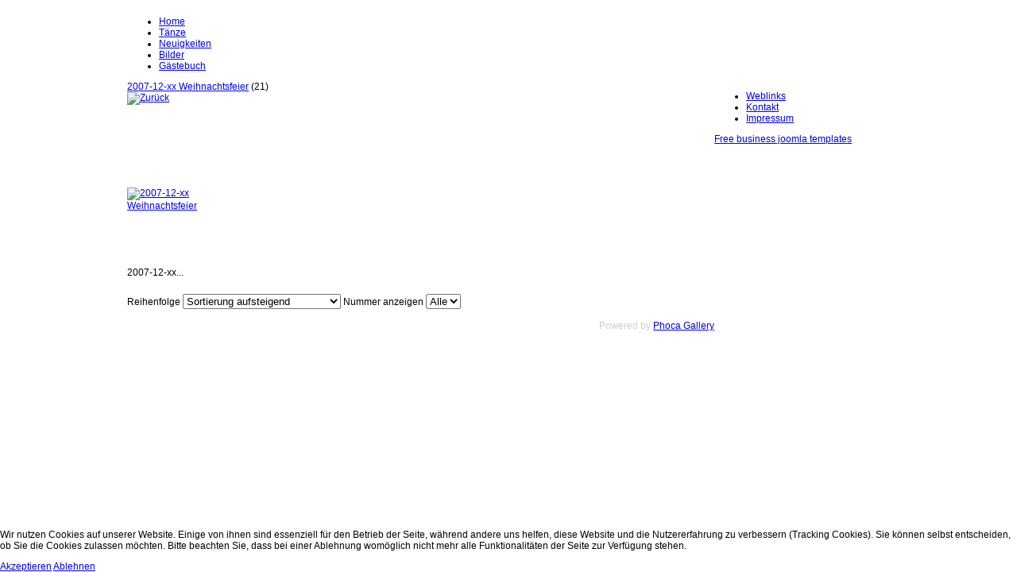

--- FILE ---
content_type: text/html; charset=utf-8
request_url: https://www.red-hills.de/index.php/pics/category/3-2007
body_size: 4560
content:
<!DOCTYPE html PUBLIC "-//W3C//DTD XHTML 1.0 Transitional//EN" "http://www.w3.org/TR/xhtml1/DTD/xhtml1-transitional.dtd">
<!-- jsn_vintage_free 1.1.2 -->
<html xmlns="http://www.w3.org/1999/xhtml" xml:lang="de-de" lang="de-de" dir="ltr">

<head>
<script type="text/javascript">  (function(){ function blockCookies(disableCookies, disableLocal, disableSession){ if(disableCookies == 1){ if(!document.__defineGetter__){ Object.defineProperty(document, 'cookie',{ get: function(){ return ''; }, set: function(){ return true;} }); }else{ var oldSetter = document.__lookupSetter__('cookie'); if(oldSetter) { Object.defineProperty(document, 'cookie', { get: function(){ return ''; }, set: function(v){ if(v.match(/reDimCookieHint\=/) || v.match(/04fa87932402b87ecf39b10e31e51df1\=/)) { oldSetter.call(document, v); } return true; } }); } } var cookies = document.cookie.split(';'); for (var i = 0; i < cookies.length; i++) { var cookie = cookies[i]; var pos = cookie.indexOf('='); var name = ''; if(pos > -1){ name = cookie.substr(0, pos); }else{ name = cookie; } if(name.match(/reDimCookieHint/)) { document.cookie = name + '=; expires=Thu, 01 Jan 1970 00:00:00 GMT'; } } } if(disableLocal == 1){ window.localStorage.clear(); window.localStorage.__proto__ = Object.create(window.Storage.prototype); window.localStorage.__proto__.setItem = function(){ return undefined; }; } if(disableSession == 1){ window.sessionStorage.clear(); window.sessionStorage.__proto__ = Object.create(window.Storage.prototype); window.sessionStorage.__proto__.setItem = function(){ return undefined; }; } } blockCookies(1,1,1); }()); </script>


	<base href="https://www.red-hills.de/index.php/pics/category/3-2007" />
	<meta http-equiv="content-type" content="text/html; charset=utf-8" />
	<meta name="generator" content="Joomla! - Open Source Content Management" />
	<title>Red Hills Country Dancers - Bildergalerie</title>
	<link href="/templates/jsn_vintage_free/favicon.ico" rel="shortcut icon" type="image/vnd.microsoft.icon" />
	<link href="/media/com_phocagallery/css/main/phocagallery.css" rel="stylesheet" type="text/css" />
	<link href="/media/com_phocagallery/css/main/rating.css" rel="stylesheet" type="text/css" />
	<link href="/media/com_phocagallery/css/custom/default.css" rel="stylesheet" type="text/css" />
	<link href="/media/system/css/modal.css?c4f7109d9d28f5c7b289c911d0403425" rel="stylesheet" type="text/css" />
	<link href="/media/com_phocagallery/js/highslide/highslide.css" rel="stylesheet" type="text/css" />
	<link href="/media/jui/css/bootstrap.min.css?c4f7109d9d28f5c7b289c911d0403425" rel="stylesheet" type="text/css" />
	<link href="/media/jui/css/bootstrap-responsive.min.css?c4f7109d9d28f5c7b289c911d0403425" rel="stylesheet" type="text/css" />
	<link href="/media/jui/css/bootstrap-extended.css?c4f7109d9d28f5c7b289c911d0403425" rel="stylesheet" type="text/css" />
	<link href="/templates/system/css/system.css" rel="stylesheet" type="text/css" />
	<link href="/templates/system/css/general.css" rel="stylesheet" type="text/css" />
	<link href="/templates/jsn_vintage_free/css/template.css" rel="stylesheet" type="text/css" />
	<link href="/templates/jsn_vintage_free/css/template_brown.css" rel="stylesheet" type="text/css" />
	<link href="/plugins/system/cookiehint/css/style.css?c4f7109d9d28f5c7b289c911d0403425" rel="stylesheet" type="text/css" />
	<style type="text/css">
#redim-cookiehint-bottom {position: fixed; z-index: 99999; left: 0px; right: 0px; bottom: 0px; top: auto !important;}
	</style>
	<script type="application/json" class="joomla-script-options new">{"csrf.token":"a0a8b0517f154046985f455ef2552888","system.paths":{"root":"","base":""}}</script>
	<script src="/media/system/js/mootools-core.js?c4f7109d9d28f5c7b289c911d0403425" type="text/javascript"></script>
	<script src="/media/system/js/core.js?c4f7109d9d28f5c7b289c911d0403425" type="text/javascript"></script>
	<script src="/media/system/js/mootools-more.js?c4f7109d9d28f5c7b289c911d0403425" type="text/javascript"></script>
	<script src="/media/system/js/modal.js?c4f7109d9d28f5c7b289c911d0403425" type="text/javascript"></script>
	<script src="/media/jui/js/jquery.min.js?c4f7109d9d28f5c7b289c911d0403425" type="text/javascript"></script>
	<script src="/media/jui/js/jquery-noconflict.js?c4f7109d9d28f5c7b289c911d0403425" type="text/javascript"></script>
	<script src="/media/jui/js/jquery-migrate.min.js?c4f7109d9d28f5c7b289c911d0403425" type="text/javascript"></script>
	<script src="/media/com_phocagallery/js/highslide/highslide-full.js" type="text/javascript"></script>
	<script src="/media/com_phocagallery/js/highslide/mobile.js" type="text/javascript"></script>
	<script src="/media/jui/js/bootstrap.min.js?c4f7109d9d28f5c7b289c911d0403425" type="text/javascript"></script>
	<script src="/templates/jsn_vintage_free/js/jsn_noconflict.js" type="text/javascript"></script>
	<script src="/templates/jsn_vintage_free/js/jsn_utils.js" type="text/javascript"></script>
	<script src="/templates/jsn_vintage_free/js/jsn_template.js" type="text/javascript"></script>
	<script type="text/javascript">

		jQuery(function($) {
			SqueezeBox.initialize({});
			initSqueezeBox();
			$(document).on('subform-row-add', initSqueezeBox);

			function initSqueezeBox(event, container)
			{
				SqueezeBox.assign($(container || document).find('a.pg-modal-button').get(), {
					parse: 'rel'
				});
			}
		});

		window.jModalClose = function () {
			SqueezeBox.close();
		};

		// Add extra modal close functionality for tinyMCE-based editors
		document.onreadystatechange = function () {
			if (document.readyState == 'interactive' && typeof tinyMCE != 'undefined' && tinyMCE)
			{
				if (typeof window.jModalClose_no_tinyMCE === 'undefined')
				{
					window.jModalClose_no_tinyMCE = typeof(jModalClose) == 'function'  ?  jModalClose  :  false;

					jModalClose = function () {
						if (window.jModalClose_no_tinyMCE) window.jModalClose_no_tinyMCE.apply(this, arguments);
						tinyMCE.activeEditor.windowManager.close();
					};
				}

				if (typeof window.SqueezeBoxClose_no_tinyMCE === 'undefined')
				{
					if (typeof(SqueezeBox) == 'undefined')  SqueezeBox = {};
					window.SqueezeBoxClose_no_tinyMCE = typeof(SqueezeBox.close) == 'function'  ?  SqueezeBox.close  :  false;

					SqueezeBox.close = function () {
						if (window.SqueezeBoxClose_no_tinyMCE)  window.SqueezeBoxClose_no_tinyMCE.apply(this, arguments);
						tinyMCE.activeEditor.windowManager.close();
					};
				}
			}
		};
		
		var templateParams					= {};
		templateParams.templatePrefix		= "jsn_vintage_free-";
		templateParams.templatePath			= "/templates/jsn_vintage_free";
		templateParams.enableRTL			= false;

		JSNTemplate.initTemplate(templateParams);
(function() {  if (typeof gtag !== 'undefined') {       gtag('consent', 'denied', {         'ad_storage': 'denied',         'ad_user_data': 'denied',         'ad_personalization': 'denied',         'functionality_storage': 'denied',         'personalization_storage': 'denied',         'security_storage': 'denied',         'analytics_storage': 'denied'       });     } })();
	</script>
	<script type="text/javascript">//<![CDATA[
 hs.graphicsDir = '/media/com_phocagallery/js/highslide/graphics/';//]]>
</script>
	<!--[if lt IE 7]><link rel="stylesheet" type="text/css" href="/media/com_phocagallery/js/highslide/highslide-ie6.css" /><![endif]-->
	<script type="text/javascript">//<![CDATA[
 var phocaZoom = { 
 objectLoadTime : 'after', wrapperClassName: 'borderless floating-caption', outlineWhileAnimating : true, enableKeyListener : false, minWidth : 980, minHeight : 560, dimmingOpacity: 0,  fadeInOut : true, contentId: 'detail', objectType: 'iframe', objectWidth: 980, objectHeight: 560 }; if (hs.addSlideshow) hs.addSlideshow({ 
  slideshowGroup: 'groupC',
  interval: 5000,
  repeat: false,
  useControls: true,
  fixedControls: true,
    overlayOptions: {
      opacity: 1,
     	position: 'top center',
     	hideOnMouseOut: true
	  }
 });
//]]>
</script>
	<style type="text/css">
#phocagallery img {
   max-width: none;

}

#phocagallery {
}
.pg-cv-box {
   height: 120px;
   width: 100px;
}
.pg-cv-box-stat {
   height: 140px;
   width: 100px;
}
.pg-cv-box-img {
   height: 100px;
   width: 100px;
}
</style>

	
	<!--[if IE 7]>
	<link href="/templates/jsn_vintage_free/css/jsn_fixie7.css" rel="stylesheet" type="text/css" />
	<![endif]-->

<style type="text/css">
	#jsn-header-inner,
	#jsn-menu-inner1,
	#jsn-promo-inner1,
	#jsn-pos-content-top,
	#jsn-content,
	#jsn-content-top-over-inner2,
	#jsn-content-bottom,
	#jsn-usermodules5,
	#jsn-footer-inner1 {
		width: 960px;
		margin: 0 auto;
	}
		
	#jsn-pos-promo-left {
		float: left;
		width: 23%;
		left: -100%;
	}
	#jsn-pos-promo {
		width: 100%;
		left: 0;
	}
	#jsn-pos-promo-right {
		float: right;
		width: 23%;
	}
	
	#jsn-content_inner2 {
		left: 77%;
	}
	#jsn-content_inner3 {
		right: 77%;
	}
		
	#jsn-leftsidecontent {
		float: left;
		width: 23%;
		left: -77%;
	}
	#jsn-maincontent {
		float: left;
		width: 77%;
		left: 0;
	}
	#jsn-rightsidecontent {
		float: right;
		width: 23%;
	}
	
	#jsn-pos-innerleft {
		float: left;
		width: 28%;
		left: -100%;
	}
	#jsn-centercol {
		float: left;
		width: 100%;
		left: 0;
	}
	#jsn-pos-innerright {
		float: right;
		width: 28%;
	}
	
		body.jsn-textstyle-business {
			font-family: Arial, Helvetica, sans-serif;
		}
		
		body.jsn-textstyle-business h1,
		body.jsn-textstyle-business h2,
		body.jsn-textstyle-business h3,
		body.jsn-textstyle-business h4,
		body.jsn-textstyle-business h5,
		body.jsn-textstyle-business h6,
		body.jsn-textstyle-business #jsn-pos-mainmenu a,
		body.jsn-textstyle-business #jsn-pos-mainmenu span,
		body.jsn-textstyle-business .componentheading,
		body.jsn-textstyle-business .contentheading {
				font-family: Verdana, Geneva, Arial, Helvetica, sans-serif;
			}
		
		body.jsn-textstyle-business.jsn-textsize-medium {
			font-size: 75%;
		}
	</style></head>
<body id="jsn-master" class="jsn-textstyle-business jsn-textsize-medium jsn-color-brown jsn-direction-ltr  jsn-joomla-310">
	<div id="jsn-page">
			<div id="jsn-header">
			<div id="jsn-header-inner">
				<div id="jsn-headercenter">
								</div>
			</div>
			<div class="clearbreak"></div>
		</div>
		<div id="jsn-body">
			<div id="jsn-logo">
			<a href="/index.php" title=""><img src="/templates/jsn_vintage_free/images/logo.png" alt="" id="jsn-logo-desktop" /></a>			</div>
					<div id="jsn-menu">
				<div id="jsn-menu-inner">
					<div id="jsn-menu-inner1">
								<div id="jsn-mainmenu">
									<div id="jsn-pos-mainmenu">
						<div class="_menu jsn-modulecontainer"><div class="jsn-modulecontainer_inner"><div class="jsn-modulecontent">
<ul class="menu-mainmenu">
<li  class="first"><a  href="/index.php" >
	<span>
		Home	</span>
</a></li><li ><a  href="/index.php/taenze" >
	<span>
		Tänze	</span>
</a></li><li ><a  href="/index.php/news" >
	<span>
		Neuigkeiten	</span>
</a></li><li  class="current active"><a class="current" href="/index.php/pics" >
	<span>
		Bilder	</span>
</a></li><li  class="last"><a  href="/index.php/gaestebuch" >
	<span>
		Gästebuch	</span>
</a></li></ul><div class="clearbreak"></div></div></div></div>
					</div>
								</div>
				</div>
					<div class="clearbreak"></div>
				</div>
			</div>
						<div id="jsn-promo">
				<div id="jsn-promo-inner"><div id="jsn-promo-inner1">	
			                    <div id="jsn-pos-promo">
                        <div class=" jsn-modulecontainer"><div class="jsn-modulecontainer_inner"><div><div><div class="jsn-modulecontent">
<div  >
	<p style="text-align: center; padding: 0px 0 0; margin: 0;"><img src="/templates/jsn_vintage_free/images/logo_header.png" alt="" /></p></div><div class="clearbreak"></div></div></div></div></div></div>
                    </div>
							<div class="clearbreak"></div>
				</div></div>
				</div>
					<div id="jsn-content" class="jsn-hasright ">
				<div id="jsn-content_inner"><div id="jsn-content_inner1"><div id="jsn-content_inner2"><div id="jsn-content_inner3"><div id="jsn-content_inner4"><div id="jsn-content_inner5"><div id="jsn-content_inner6"><div id="jsn-content_inner7">
					<div id="jsn-maincontent">
						<div id="jsn-centercol">
							<div id="jsn-centercol_inner">
										<div id="jsn-mainbody-content" class=" jsn-hasmainbody">
											<div id="jsn-mainbody">
										<div id="system-message-container">
	</div>

										<div id="phocagallery" class="pg-category-view pg-cv"><div id="pg-icons"></div><div style="clear:both"></div><div id="phocagallery-categories-detail" class="pg-cvcsv">
<div class="pg-cvcsv-name"><a href="/index.php/pics/category/21-2007-12-xx-weihnachtsfeier" >2007-12-xx Weihnachtsfeier</a>  <span class="pg-cvcsv-count">(21)</span>
</div>
</div>
<div id="pg-msnr-container" class="pg-msnr-container">

<div class="pg-cv-box item pg-grid-sizer">
 <div class="pg-cv-box-img pg-box1">
  <div class="pg-box2">
   <div class="pg-box3">
<a class="" href="/index.php/pics" ><img src="/media/com_phocagallery/images/icon-up-images.png" alt="Zurück" itemprop="thumbnail" /></a>
</div></div></div>
<div class="pg-box-img-bottom">
</div>
</div>


<div class="pg-cv-box item pg-grid-sizer">
 <div class="pg-cv-box-img pg-box1">
  <div class="pg-box2">
   <div class="pg-box3">
<a class="" href="/index.php/pics/category/21-2007-12-xx-weihnachtsfeier" ><img src="/images/phocagallery/bilder/2007/2007-12-xx Weihnachtsfeier/thumbs/phoca_thumb_m_imm000_1.jpg" alt="2007-12-xx Weihnachtsfeier" class="pg-cat-image pg-image img img-responsive" itemprop="thumbnail" /></a>
</div></div></div>
<div class="pg-box-img-bottom">
<div class="pg-cv-name pg-cv-folder">2007-12-xx...</div></div>
</div>
</div>
<div class="ph-cb">&nbsp;</div><form action="https://www.red-hills.de/index.php/pics/category/3-2007" method="post" name="adminForm">
<div class="pagination pagination-centered">Reihenfolge&nbsp;<select id="imgordering" name="imgordering" class="inputbox" size="1" onchange="this.form.submit()">
	<option value="1" selected="selected">Sortierung aufsteigend</option>
	<option value="2">Sortierung absteigend</option>
	<option value="3">Titel aufsteigend</option>
	<option value="4">Titel absteigend</option>
	<option value="5">Datum aufsteigend</option>
	<option value="6">Datum absteigend</option>
	<option value="11">Bewertungsanzahl aufsteigend</option>
	<option value="12">Bewertungsanzahl absteigend</option>
	<option value="13">Bewertung aufsteigend</option>
	<option value="14">Bewertung absteigend</option>
	<option value="15">Zugriffe aufsteigend</option>
	<option value="16">Zugriffe absteigend</option>
</select>
Nummer anzeigen&nbsp;<select id="limit" name="limit" class="inputbox input-mini" size="1" onchange="this.form.submit()">
	<option value="9">9</option>
	<option value="19">19</option>
	<option value="24">24</option>
	<option value="49">49</option>
	<option value="0" selected="selected">Alle</option>
</select>
<div class="counter pull-right"></div><div class="pagination pagination-centered"></div></div>
<input type="hidden" name="controller" value="category" /><input type="hidden" name="a0a8b0517f154046985f455ef2552888" value="1" /></form><div class="ph-cb pg-cv-paginaton">&nbsp;</div><div style="display:block;color:#ccc;text-align:right;">Powered by <a href="https://www.phoca.cz/phocagallery">Phoca Gallery</a></div></div>
									</div>
										</div>
									</div>
						</div>
							<div class="clearbreak"></div></div>
							<div id="jsn-rightsidecontent">
						<div id="jsn-rightsidecontent_inner">
							<div id="jsn-pos-right">
								<div class="richbox-2 jsn-modulecontainer"><div class="jsn-modulecontainer_inner"><div><div><div class="jsn-modulecontent">
<ul class="menu-treemenu">
<li  class="first"><a  href="/index.php/links" >
	<span>
		Weblinks	</span>
</a></li><li ><a  href="/index.php/kontakt" >
	<span>
		Kontakt	</span>
</a></li><li  class="last"><a  href="/index.php/impress" >
	<span>
		Impressum	</span>
</a></li></ul><div class="clearbreak"></div></div></div></div></div></div>
							</div>
						</div>
					</div>
						<div class="clearbreak"></div></div></div></div></div></div></div></div></div>
			</div>
				</div>
					<div id="jsn-footer"><div id="jsn-footer-inner"><div id="jsn-footer-inner1">
				<div id="jsn-footermodules" class="jsn-modulescontainer jsn-modulescontainer1">
								<div id="jsn-pos-footer">
						<div class="_menu jsn-modulecontainer"><div class="jsn-modulecontainer_inner"><div class="jsn-modulecontent"><div class="clearbreak"></div></div></div></div>
					</div>
								<div class="clearbreak"></div>
				</div>
			</div></div></div>
			</div>
	<div id="jsn-brand">
		<a href="http://www.joomlashine.com/joomla-templates.html" title="Free business joomla templates by joomlashine.com" target="_blank"> Free business joomla templates</a>	</div>



<script type="text/javascript">   function cookiehintsubmitnoc(obj) {     if (confirm("Eine Ablehnung wird die Funktionen der Website beeinträchtigen. Möchten Sie wirklich ablehnen?")) {       document.cookie = 'reDimCookieHint=-1; expires=0; path=/';       cookiehintfadeOut(document.getElementById('redim-cookiehint-bottom'));       return true;     } else {       return false;     }   } </script> <div id="redim-cookiehint-bottom">   <div id="redim-cookiehint">     <div class="cookiecontent">   <p>Wir nutzen Cookies auf unserer Website. Einige von ihnen sind essenziell für den Betrieb der Seite, während andere uns helfen, diese Website und die Nutzererfahrung zu verbessern (Tracking Cookies). Sie können selbst entscheiden, ob Sie die Cookies zulassen möchten. Bitte beachten Sie, dass bei einer Ablehnung womöglich nicht mehr alle Funktionalitäten der Seite zur Verfügung stehen.</p>    </div>     <div class="cookiebuttons">       <a id="cookiehintsubmit" onclick="return cookiehintsubmit(this);" href="https://www.red-hills.de/index.php/pics/category/3-2007?rCH=2"         class="btn">Akzeptieren</a>           <a id="cookiehintsubmitno" onclick="return cookiehintsubmitnoc(this);" href="https://www.red-hills.de/index.php/pics/category/3-2007?rCH=-2"           class="btn">Ablehnen</a>          <div class="text-center" id="cookiehintinfo">                      </div>      </div>     <div class="clr"></div>   </div> </div>  <script type="text/javascript">        document.addEventListener("DOMContentLoaded", function(event) {         if (!navigator.cookieEnabled){           document.getElementById('redim-cookiehint-bottom').remove();         }       });        function cookiehintfadeOut(el) {         el.style.opacity = 1;         (function fade() {           if ((el.style.opacity -= .1) < 0) {             el.style.display = "none";           } else {             requestAnimationFrame(fade);           }         })();       }         function cookiehintsubmit(obj) {         document.cookie = 'reDimCookieHint=1; expires=Thu, 21 Jan 2027 23:59:59 GMT;57; path=/';         cookiehintfadeOut(document.getElementById('redim-cookiehint-bottom'));         return true;       }        function cookiehintsubmitno(obj) {         document.cookie = 'reDimCookieHint=-1; expires=0; path=/';         cookiehintfadeOut(document.getElementById('redim-cookiehint-bottom'));         return true;       }  </script>  
</body>
</html>